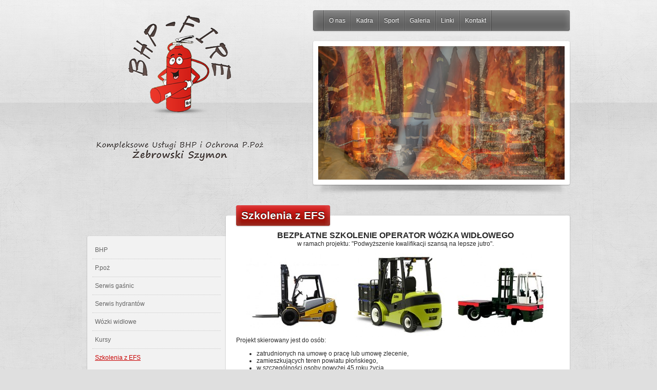

--- FILE ---
content_type: text/html; charset=utf-8
request_url: http://bhp-fire.pl/pl/szkolenia-z-efs
body_size: 23214
content:
<!DOCTYPE html>
<html lang="pl">
  <head>
    <meta http-equiv="Content-Type" content="text/html; charset=utf-8" />
<meta name="title" content="BHP-Fire - Szkolenia z EFS" />
<meta name="robots" content="index, follow" />
<title>BHP-Fire - Szkolenia z EFS</title>
<link rel="shortcut icon" href="/images/favicon.ico" type="image/x-icon" />
<script type="text/javascript">
  var _gaq = _gaq || [];
  _gaq.push(['_setAccount', 'UA-12561757-17']);
  _gaq.push(['_trackPageview']);

  (function() {
    var ga = document.createElement('script'); ga.type = 'text/javascript'; ga.async = true;
    ga.src = ('https:' == document.location.protocol ? 'https://ssl' : 'http://www') + '.google-analytics.com/ga.js';
    var s = document.getElementsByTagName('script')[0]; s.parentNode.insertBefore(ga, s);
  })();
</script>
    <link rel="stylesheet" type="text/css" media="all" href="/web/css/main.css" />
<link rel="stylesheet" type="text/css" media="all" href="/web/css/grid.css" />
<link rel="stylesheet" type="text/css" media="all" href="/web/css/cms.css" />
<link rel="stylesheet" type="text/css" media="screen" href="/web/css/lightbox.css" />
<link rel="stylesheet" type="text/css" media="all" href="/css/main.css" />
<link rel="stylesheet" type="text/css" media="all" href="/web/themes/default/css/ui.css" />
<link rel="stylesheet" type="text/css" media="all" href="/cache/bhpfire/css/styles-min.css" />
<link rel="stylesheet" type="text/css" media="all" href="/cache/bhpfire/css/apps-min.css" />
<link rel="stylesheet" type="text/css" media="screen" href="/web/css/fileuploader.css" />
<script type="text/javascript" src="/web/js/jquery-1.8.2.min.js"></script>
<script type="text/javascript" src="/web/js/jquery-ui-1.8.23.custom.min.js"></script>
<script type="text/javascript" src="/web/js/jquery.scrollbar.js"></script>
<script type="text/javascript" src="/web/js/form2js/form2js.js"></script>
<script type="text/javascript" src="/web/js/form2js/js2form.js"></script>
<script type="text/javascript" src="/web/js/form2js/jquery.toObject.js"></script>
<script type="text/javascript" src="/web/js/form2js/json2.js"></script>
<script type="text/javascript" src="/web/js/mustache/mustache.js"></script>
<script type="text/javascript" src="/web/js/cms/api.js"></script>
<script type="text/javascript" src="/web/js/lightbox.js"></script>
<script type="text/javascript" src="/web/js/cms/cms.js"></script>
<script type="text/javascript" src="/web/js/cms/user.js"></script>
<script type="text/javascript" src="/web/js/cms/item.js"></script>
<script type="text/javascript" src="/web/js/init.js"></script>
<script type="text/javascript" src="/cache/bhpfire/js/styles-min.js"></script>
<script type="text/javascript" src="/cache/bhpfire/js/apps-min.js"></script>
  </head>
  <body>
    <div id="body-gradient"><div class="c-slt container" data-id="175" id="c-slt-55z"><div class="c-slt span-960 header last" data-id="176" id="c-slt-56y"><div class="c-slt append-60 span-380 logo" data-id="181" id="c-slt-5bz"><div id="c-itm-78u" class="c-itm cms-item"  data-params="{&quot;align&quot;:&quot;left&quot;,&quot;showTitle&quot;:false,&quot;showDescription&quot;:false,&quot;url&quot;:&quot;\/&quot;,&quot;imageWidth&quot;:380}">
  <div class="c-mrg-clp-fix">&nbsp;</div>
    <div class="c-itm-mrg" style="margin:0px 0px 0px 0px;">
      <div class="c-mrg-clp-fix">&nbsp;</div>
        <div class="c-itm-stl c-itm-stl-7qy"><div class="picture" style="text-align: left"><a href="/"><img src="/upload/bhpfire/12f821f841920789331dc98683180c89.png" width="380" /></a></div></div>
      <div class="c-mrg-clp-fix">&nbsp;</div>
    </div>
  <div class="c-mrg-clp-fix">&nbsp;</div>
</div>
</div><div class="c-slt span-520 header-right last" data-id="182" id="c-slt-5cy"><div class="c-slt span-520 top-menu last" data-id="186" id="c-slt-5gy"><div id="c-itm-3tz" class="c-itm cms-item"  data-params="[]">
  <div class="c-mrg-clp-fix">&nbsp;</div>
    <div class="c-itm-mrg" style="margin:0px 0px 0px 0px;">
      <div class="c-mrg-clp-fix">&nbsp;</div>
        <div class="c-itm-stl c-itm-stl-12y"><div class="menu-horizontal"><div class="left"><div class="right"><ul><li class="first-child nth-child-0 odd"><a href="/pl/o-nas" target="_self" class="first-child nth-child-0 odd has-content"><span class="left"> </span><span class="center">O nas</span><span class="right"> </span></a></li><li class="nth-child-1 even"><a href="/pl/kadra" target="_self" class="nth-child-1 even has-content"><span class="left"> </span><span class="center">Kadra</span><span class="right"> </span></a></li><li class="nth-child-2 odd"><a href="/pl/sport" target="_self" class="nth-child-2 odd has-content"><span class="left"> </span><span class="center">Sport</span><span class="right"> </span></a></li><li class="nth-child-3 even"><a href="/pl/galeria" target="_self" class="nth-child-3 even has-content"><span class="left"> </span><span class="center">Galeria</span><span class="right"> </span></a></li><li class="nth-child-4 odd"><a href="/pl/linki" target="_self" class="nth-child-4 odd has-content"><span class="left"> </span><span class="center">Linki</span><span class="right"> </span></a></li><li class="last-child nth-child-5 even"><a href="/pl/kontakt" target="_self" class="last-child nth-child-5 even has-content"><span class="left"> </span><span class="center">Kontakt</span><span class="right"> </span></a></li></ul></div></div></div></div>
      <div class="c-mrg-clp-fix">&nbsp;</div>
    </div>
  <div class="c-mrg-clp-fix">&nbsp;</div>
</div>
</div><div class="c-slt prepend-20 append-20 span-480 slideshow last" data-id="187" id="c-slt-5hz"><div class="c-slt span-480 slideshow-top last c-slt-emp" data-id="188" id="c-slt-5iy">&nbsp;</div><div class="c-slt span-480 slideshow-center last" data-id="189" id="c-slt-5jz"><div id="c-itm-5sy" class="c-itm cms-item"  data-params="{&quot;imageWidth&quot;:480}">
  <div class="c-mrg-clp-fix">&nbsp;</div>
    <div class="c-itm-mrg" style="margin:0px 0px 0px 0px;">
      <div class="c-mrg-clp-fix">&nbsp;</div>
        <div class="c-itm-stl c-itm-stl-3ay"><div class="slideshow" style="width: 480px; height: 260px;">
          <img alt="Slide5" src="/upload/bhpfire/b3fcb226ae978542c988a20f59c313f1.png">
              <img alt="Slide4" src="/upload/bhpfire/c938261f5ea2b5976a597d2cef3a815c.png">
              <img alt="Slide3" src="/upload/bhpfire/f98a4c480e65d5003baac62f9e4993ca.png">
              <img alt="Slide2" src="/upload/bhpfire/3511e2fcfb3f924836052b4aff323f54.png">
              <img alt="Slide1" src="/upload/bhpfire/25a695e6ce9d428d5ad35d7209f13f03.png">
      </div>
</div>
      <div class="c-mrg-clp-fix">&nbsp;</div>
    </div>
  <div class="c-mrg-clp-fix">&nbsp;</div>
</div>
</div></div></div></div><div class="c-slt span-960 bhp-heading" data-id="194" id="c-slt-5oy"><div id="c-itm-42y" class="c-itm cms-item"  data-params="[]">
  <div class="c-mrg-clp-fix">&nbsp;</div>
    <div class="c-itm-mrg" style="margin:0px 0px 0px 0px;">
      <div class="c-mrg-clp-fix">&nbsp;</div>
        <div class="c-itm-stl c-itm-stl-1gy"><div class="heading-default">
  <span class="left"> </span>
  <span class="center">  <h1><a href="/pl/szkolenia-z-efs" target="_self">Szkolenia z EFS</a></h1>
  </span>
  <span class="right"> </span>
</div>
</div>
      <div class="c-mrg-clp-fix">&nbsp;</div>
    </div>
  <div class="c-mrg-clp-fix">&nbsp;</div>
</div>
</div><div class="c-slt span-960 bhp-center last" data-id="177" id="c-slt-57z"><div class="c-slt span-280 side-menu" data-id="179" id="c-slt-59z"><div id="c-itm-3uy" class="c-itm cms-item"  data-params="[]">
  <div class="c-mrg-clp-fix">&nbsp;</div>
    <div class="c-itm-mrg" style="margin:0px 0px 0px 0px;">
      <div class="c-mrg-clp-fix">&nbsp;</div>
        <div class="c-itm-stl c-itm-stl-13z"><div class="menu-vertical"><div class="top"></div><div class="center"><ul><li class="has-children"><a  class="first-child nth-child-0 odd has-children">BHP</a><ul><li class="has-content"><a href="/pl/szkolenia-z-zakresu-bhp" target="_self" class="first-child nth-child-0 odd has-content">Szkolenia z zakresu BHP</a></li><li class="has-content"><a href="/pl/ocena-ryzyka-zawodowego" target="_self" class="nth-child-1 even has-content">Ocena ryzyka zawodowego</a></li><li class="has-content"><a href="/pl/wykonywanie-zadan-pracownika-sluzby-bhp" target="_self" class="nth-child-2 odd has-content">Wykonywanie zadań pracownika służby BHP</a></li><li class="has-content"><a href="/pl/instrukcje-stanowiskowe-bhp" target="_self" class="nth-child-3 even has-content">Instrukcje stanowiskowe BHP</a></li><li class="has-content"><a href="/pl/dokumentacja-powypadkowa" target="_self" class="last-child nth-child-4 odd has-content">Dokumentacja powypadkowa</a></li></ul></li><li class="has-children"><a  class="nth-child-1 even has-children">P.poż</a><ul><li class="has-content"><a href="/pl/wytyczne-z-zakresu-ochrony-przeciwpozarowej" target="_self" class="first-child nth-child-0 odd has-content">Wytyczne z zakresu ochrony przeciwpożarowej</a></li><li class="has-content"><a href="/pl/staly-nadzor-w-obiekcie-inspektor-p-poz" target="_self" class="nth-child-1 even has-content">Stały nadzór w obiekcie Inspektor P.poż</a></li><li class="has-content"><a href="/pl/przygotowanie-obiektow-do-odbioru-przez-panstwowa-straz-pozarna" target="_self" class="nth-child-2 odd has-content">Przygotowanie obiektów do odbioru przez Państwową Straż Pożarną</a></li><li class="has-content"><a href="/pl/instrukcje-bezpieczenstwa-pozarowego" target="_self" class="nth-child-3 even has-content">Instrukcje bezpieczeństwa pożarowego</a></li><li class="has-content"><a href="/pl/probne-ewakuacje-ludzi-z-obiektow" target="_self" class="nth-child-4 odd has-content">Próbne ewakuacje ludzi z obiektów</a></li><li class="has-content"><a href="/pl/praktyczne-pokazy-uzycia-gasnic" target="_self" class="nth-child-5 even has-content">Praktyczne pokazy użycia gaśnic</a></li><li class="has-content"><a href="/pl/zabezpieczenie-przeciwpozarowe-imprez" target="_self" class="nth-child-6 odd has-content">Zabezpieczenie przeciwpożarowe imprez</a></li><li class="has-content"><a href="/pl/opracowanie-schematow-ewakuacji" target="_self" class="last-child nth-child-7 even has-content">Opracowanie schematów ewakuacji</a></li></ul></li><li class="has-children"><a  class="nth-child-2 odd has-children">Serwis gaśnic</a><ul><li class="has-content"><a href="/pl/przeglady-techniczne-konserwacje-legalizacje-i-naprawy-gasnic-i-agregatow" target="_self" class="first-child nth-child-0 odd has-content">Przeglądy techniczne, konserwacje, legalizacje i naprawy gaśnic i agregatów</a></li><li class="has-content"><a href="/pl/etatyzacja-i-rozmieszczenie-w-obiekcie-gasnic-i-agregatow" target="_self" class="last-child nth-child-1 even has-content">Etatyzacja i rozmieszczenie w obiekcie gaśnic i agregatów</a></li></ul></li><li class="has-children"><a  class="nth-child-3 even has-children">Serwis hydrantów</a><ul><li class="has-content"><a href="/pl/pomiary-wydajnosci-i-cisnienia-instalacji-hydrantowej-na-zgodnosc-z-polska-norma" target="_self" class="first-child nth-child-0 odd has-content">Pomiary wydajności i ciśnienia instalacji hydrantowej na zgodność z Polską Normą</a></li><li class="has-content"><a href="/pl/proby-cisnieniowe-wezy-na-maksymalne-cisnienie-robocze-instalacji" target="_self" class="last-child nth-child-1 even has-content">Próby ciśnieniowe węży na maksymalne ciśnienie robocze instalacji</a></li></ul></li><li class="has-children"><a  class="nth-child-4 odd has-children">Wózki widłowe</a><ul><li class="has-content"><a href="/pl/operator-wozkow-jezdniowych-z-mechanicznym-napedem-podnoszenia" target="_self" class="first-child nth-child-0 odd has-content">Operator wózków jezdniowych z mechanicznym napędem podnoszenia</a></li><li class="has-content"><a href="/pl/operator-wozkow-jezdniowych-unoszacych-z-napedem-elektrycznym" target="_self" class="nth-child-1 even has-content">Operator wózków jezdniowych unoszących z napędem elektrycznym</a></li><li class="has-content"><a href="/pl/bezpieczna-wymiana-butli-na-gaz-propan-butan" target="_self" class="nth-child-2 odd has-content">Bezpieczna wymiana butli na gaz propan-butan</a></li><li class="has-content"><a href="/pl/formularz-zgloszeniowy" target="_self" class="last-child nth-child-3 even has-content">Formularz zgłoszeniowy</a></li></ul></li><li class="has-children"><a  class="nth-child-5 even has-children">Kursy</a><ul><li class="has-content"><a href="/pl/pierwsza-pomoc" target="_self" class="first-child nth-child-0 odd has-content">Pierwsza Pomoc</a></li><li class="has-content"><a href="/pl/operator-zurawi-przeladunkowych-hds" target="_self" class="nth-child-1 even has-content">Operator żurawi przeładunkowych HDS</a></li><li class="has-content"><a href="/pl/obsluga-podestow-ruchomych" target="_self" class="nth-child-2 odd has-content">Obsługa podestów ruchomych</a></li><li class="has-content"><a href="/pl/burty-samowyladowcze" target="_self" class="nth-child-3 even has-content">Burty samowyładowcze</a></li><li class="has-content"><a href="/pl/obsluga-pilarek-mechanicznych" target="_self" class="nth-child-4 odd has-content">Obsługa pilarek mechanicznych</a></li><li class="has-content"><a href="/pl/obsluga-kos-spalinowych" target="_self" class="nth-child-5 even has-content">Obsługa kos spalinowych</a></li><li class="has-content"><a href="/pl/formularz-zgloszeniowy-1" target="_self" class="last-child nth-child-6 odd has-content">Formularz zgłoszeniowy</a></li></ul></li><li class="selected in-path has-content"><a href="/pl/szkolenia-z-efs" target="_self" class="last-child nth-child-6 odd selected in-path has-content">Szkolenia z EFS</a></li></ul></div><div class="bottom"></div></div></div>
      <div class="c-mrg-clp-fix">&nbsp;</div>
    </div>
  <div class="c-mrg-clp-fix">&nbsp;</div>
</div>
</div><div class="c-slt prepend-20 append-40 span-620 content last" data-id="180" id="c-slt-5ay">  <div id="c-itm-3vz" class="c-itm cms-item" data-type="content" data-mode="theme">
      <div id="c-row-1u4" class="c-row">
      <div id="c-col-6ah" class="c-col" style="width: 620px;"><div id="c-itm-3o2" class="c-itm cms-item"  data-params="[]">
  <div class="c-mrg-clp-fix">&nbsp;</div>
    <div class="c-itm-mrg" style="margin:0px 0px 0px 0px;">
      <div class="c-mrg-clp-fix">&nbsp;</div>
        <div class="c-itm-stl c-itm-stl-6dz"><div class="text"><div class="c-txt-con"><p style="text-align: center; ">
	<span style="font-size:16px;"><strong>BEZPŁATNE SZKOLENIE OPERATOR W&Oacute;ZKA WIDŁOWEGO</strong></span><br />
	w ramach projektu: &quot;Podwyższenie kwalifikacji szansą na lepsze jutro&quot;.</p>
</div></div>
</div>
      <div class="c-mrg-clp-fix">&nbsp;</div>
    </div>
  <div class="c-mrg-clp-fix">&nbsp;</div>
</div>
</div>
    <div class="c-clr-fix"></div>
</div>
      <div id="c-row-1u5" class="c-row">
      <div id="c-col-6al" class="c-col" style="width: 220px;"><div id="c-itm-3o3" class="c-itm cms-item"  data-params="{&quot;align&quot;:&quot;center&quot;,&quot;showTitle&quot;:false,&quot;showDescription&quot;:false,&quot;url&quot;:null,&quot;imageWidth&quot;:180}">
  <div class="c-mrg-clp-fix">&nbsp;</div>
    <div class="c-itm-mrg" style="margin:0px 0px 0px 0px;">
      <div class="c-mrg-clp-fix">&nbsp;</div>
        <div class="c-itm-stl c-itm-stl-50y"><div class="picture" style="text-align: center"><img src="/upload/bhpfire/a87159d10245a72a356d2c08a0896c32.jpg" width="180" /></div></div>
      <div class="c-mrg-clp-fix">&nbsp;</div>
    </div>
  <div class="c-mrg-clp-fix">&nbsp;</div>
</div>
</div>
      <div id="c-col-6ak" class="c-col" style="width: 200px;"><div id="c-itm-3o4" class="c-itm cms-item"  data-params="{&quot;align&quot;:&quot;center&quot;,&quot;showTitle&quot;:false,&quot;showDescription&quot;:false,&quot;url&quot;:null,&quot;imageWidth&quot;:180}">
  <div class="c-mrg-clp-fix">&nbsp;</div>
    <div class="c-itm-mrg" style="margin:0px 0px 0px 0px;">
      <div class="c-mrg-clp-fix">&nbsp;</div>
        <div class="c-itm-stl c-itm-stl-50y"><div class="picture" style="text-align: center"><img src="/upload/bhpfire/d17b976c25938362aba7bd01e416154d.jpg" width="180" /></div></div>
      <div class="c-mrg-clp-fix">&nbsp;</div>
    </div>
  <div class="c-mrg-clp-fix">&nbsp;</div>
</div>
</div>
      <div id="c-col-6aj" class="c-col" style="width: 200px;"><div id="c-itm-3o5" class="c-itm cms-item"  data-params="{&quot;align&quot;:&quot;center&quot;,&quot;showTitle&quot;:false,&quot;showDescription&quot;:false,&quot;url&quot;:null,&quot;imageWidth&quot;:180}">
  <div class="c-mrg-clp-fix">&nbsp;</div>
    <div class="c-itm-mrg" style="margin:0px 0px 0px 0px;">
      <div class="c-mrg-clp-fix">&nbsp;</div>
        <div class="c-itm-stl c-itm-stl-50y"><div class="picture" style="text-align: center"><img src="/upload/bhpfire/86328f5b31bce78bd7c50016108aae43.jpg" width="180" /></div></div>
      <div class="c-mrg-clp-fix">&nbsp;</div>
    </div>
  <div class="c-mrg-clp-fix">&nbsp;</div>
</div>
</div>
    <div class="c-clr-fix"></div>
</div>
      <div id="c-row-1u6" class="c-row">
      <div id="c-col-6an" class="c-col" style="width: 620px;"><div id="c-itm-3o6" class="c-itm cms-item"  data-params="[]">
  <div class="c-mrg-clp-fix">&nbsp;</div>
    <div class="c-itm-mrg" style="margin:0px 0px 0px 0px;">
      <div class="c-mrg-clp-fix">&nbsp;</div>
        <div class="c-itm-stl c-itm-stl-6dz"><div class="text"><div class="c-txt-con"><p>
	Projekt skierowany jest do os&oacute;b:</p>
<div>
	<ul>
		<li>
			zatrudnionych na umowę o pracę lub umowę zlecenie,</li>
		<li>
			zamieszkujących teren powiatu płońskiego,</li>
		<li>
			w szczeg&oacute;lności osoby powyżej 45 roku życia,</li>
		<li>
			z co najwyżej średnim wykształceniem.</li>
	</ul>
	<p style="text-align: center; ">
		<span style="font-size:12px;"><strong>Projekt wsp&oacute;łfinansowany przez Unię Europejską w ramach Europejskiego Funduszu Społecznego.</strong></span></p>
	<p style="text-align: center; ">
		Czas realizacji projektu:&nbsp;<strong>styczeń 2011 - maj 2011</strong></p>
	<p style="text-align: center; ">
		Informacje i zapisy<br />
		Biuro Projektu:<br />
		09- 100 Płońsk,<br />
		ul. Płocka 39<br />
		I piętro, pok&oacute;j 112<br />
		kom. 501-421-343<br />
		e-mail:&nbsp;<a href="mailto:szymonzebrowski@wp.pl">szymonzebrowski@wp.pl</a></p>
	<p style="text-align: center; ">
		Poniżej do pobrania formular zgłoszeniowy:</p>
</div>
</div></div>
</div>
      <div class="c-mrg-clp-fix">&nbsp;</div>
    </div>
  <div class="c-mrg-clp-fix">&nbsp;</div>
</div>
<div id="c-itm-3o7" class="c-itm cms-item"  data-params="[]">
  <div class="c-mrg-clp-fix">&nbsp;</div>
    <div class="c-itm-mrg" style="margin:5px 5px 5px 5px;">
      <div class="c-mrg-clp-fix">&nbsp;</div>
        <div class="c-itm-stl c-itm-stl-3sy"><div class="file"><iframe frameborder="0" src="" id="file-download" name="file-download" width="0" height="0" style="position: absolute;"></iframe><div class="image"><a target="file-download" href="/file/download?id=645"><img src="/web/images/mime-types/doc_48.png" /></a></div><div class="text"><div class="title"><a target="file-download" href="/file/download?id=645">Formularz zgłoszeniowy (DOC) (28.5 kB)</a></div><div class="description"></div></div></div></div>
      <div class="c-mrg-clp-fix">&nbsp;</div>
    </div>
  <div class="c-mrg-clp-fix">&nbsp;</div>
</div>
</div>
    <div class="c-clr-fix"></div>
</div>
    </div>
</div></div><div class="c-slt span-960 bhp-content-bottom c-slt-emp" data-id="195" id="c-slt-5pz">&nbsp;</div><div class="c-slt span-960 bhp-footer last" data-id="178" id="c-slt-58y"><div class="c-slt span-320 footer-left" data-id="183" id="c-slt-5dz"><div id="c-itm-3xz" class="c-itm cms-item"  data-params="{&quot;align&quot;:&quot;left&quot;,&quot;showTitle&quot;:false,&quot;showDescription&quot;:false,&quot;url&quot;:null,&quot;imageWidth&quot;:300}">
  <div class="c-mrg-clp-fix">&nbsp;</div>
    <div class="c-itm-mrg" style="margin:0px 0px 0px 0px;">
      <div class="c-mrg-clp-fix">&nbsp;</div>
        <div class="c-itm-stl c-itm-stl-50y"><div class="picture" style="text-align: left"><img src="/upload/bhpfire/87ebcbae7e5a393f49b4ebe8e3a29631.jpg" width="300" /></div></div>
      <div class="c-mrg-clp-fix">&nbsp;</div>
    </div>
  <div class="c-mrg-clp-fix">&nbsp;</div>
</div>
</div><div class="c-slt span-320 footer-center" data-id="184" id="c-slt-5ey"><div id="c-itm-41z" class="c-itm cms-item" >
  <div class="c-mrg-clp-fix">&nbsp;</div>
    <div class="c-itm-mrg" style="">
      <div class="c-mrg-clp-fix">&nbsp;</div>
                  <div class="cms-construction-element">
            <div id="footer"><p>2011 - 2026 © <a href="http://bhp-fire.pl">bhp-fire.pl</a>, projekt i wykonanie: <a target="_blank" rel="nofollow" href="http://avero.pl">Avero</a> we współpracy z <a target="_blank" rel="nofollow" href="http://software-service.pl/">Software & Service</a>.</p></div>          </div>
              <div class="c-mrg-clp-fix">&nbsp;</div>
    </div>
  <div class="c-mrg-clp-fix">&nbsp;</div>
</div></div><div class="c-slt span-320 footer-right last" data-id="185" id="c-slt-5fz"><div id="c-itm-40y" class="c-itm cms-item"  data-params="{&quot;align&quot;:&quot;right&quot;,&quot;showTitle&quot;:false,&quot;showDescription&quot;:false,&quot;url&quot;:null,&quot;imageWidth&quot;:300}">
  <div class="c-mrg-clp-fix">&nbsp;</div>
    <div class="c-itm-mrg" style="margin:0px 0px 0px 0px;">
      <div class="c-mrg-clp-fix">&nbsp;</div>
        <div class="c-itm-stl c-itm-stl-50y"><div class="picture" style="text-align: right"><img src="/upload/bhpfire/86242dae194d528eb2197e30daef5a44.jpg" width="300" /></div></div>
      <div class="c-mrg-clp-fix">&nbsp;</div>
    </div>
  <div class="c-mrg-clp-fix">&nbsp;</div>
</div>
</div></div><div class="c-slt span-960 bhp-footer-cpr" data-id="924" id="c-slt-r6y"><div id="c-itm-jnx" class="c-itm cms-item"  data-params="[]">
  <div class="c-mrg-clp-fix">&nbsp;</div>
    <div class="c-itm-mrg" style="margin:10px 0px 15px 0px;">
      <div class="c-mrg-clp-fix">&nbsp;</div>
        <div class="c-itm-stl c-itm-stl-6dz"><div class="text"><div class="c-txt-con"><p style="text-align: center;"><span style="color: #999999;">Treść informacji i materiałów zawartych na Stronie Internetowej chroniona jest prawem autorskim. Użytkownik może korzystać z tych informacji i materiałów, jedynie w zakresie dozwolonego użytku określonego przepisami ustawy z dnia 4 lutego 1994 r. o prawie autorskim i prawach pokrewnych. Zabronione jest kopiowanie, modyfikowanie i rozpowszechnianie treści zawartych na Stronie Internetowej w celach komercyjnych bez uprzedniej pisemnej zgody BHP-FIRE</span></p></div></div>
</div>
      <div class="c-mrg-clp-fix">&nbsp;</div>
    </div>
  <div class="c-mrg-clp-fix">&nbsp;</div>
</div>
</div></div></div>
  </body>
</html>

--- FILE ---
content_type: text/css
request_url: http://bhp-fire.pl/css/main.css
body_size: 852
content:
body
{
  font-family: 'Arial', sans-serif;
  font-size: 12px;
  background: #dfdfdf url('/images/bg.gif') top center;
  color: #282828;
  margin: 0; padding: 0;
}

#body-gradient {
  background: url('/images/gradient.gif') repeat-x top center;
}

/* Logo */

#logo {
  width: 380px; height: 380px;
}

#logo a {
  line-height: 0;
  font-size: 0;
}

/* Content */

.bhp-center {
  background: url('/images/content-center.gif') repeat-y;
}

.bhp-content-bottom {
  height: 40px;
  background: url('/images/content-bottom.gif') no-repeat top;
}

/* Slideshow */

.slideshow {
  height: 320px;
  background: url('/images/slideshow.jpg') no-repeat center;
}

.slideshow-top {
  height: 20px;
  overflow: hidden;
}

/* Footer */

#footer p {
  text-align: center;
  margin: 45px 20px;
  color: #646464;
}


--- FILE ---
content_type: text/css
request_url: http://bhp-fire.pl/cache/bhpfire/css/styles-min.css
body_size: 9240
content:
.c-itm-stl-2zz .pagelist-default .page{margin:5px;padding:5px;border:1px solid #f0f0f0;border-left:none;border-right:none}.c-itm-stl-2zz .pagelist-default .page .image{vertical-align:top;display:block;margin-right:5px;float:left;background-repeat:no-repeat;background-position:left top}.c-itm-stl-2zz .pagelist-default .page .title{display:block;margin-bottom:5px;font-weight:bold}.c-itm-stl-2zz .pagelist-default .page .title a{color:#646464;text-decoration:none;cursor:pointer}.c-itm-stl-2zz .pagelist-default .page .title a:hover{color:#000000}.c-itm-stl-2zz .pagelist-default .page .description{vertical-align:top;display:block;color:#646464;text-align:justify}.c-itm-stl-2zz .pagelist-default .page .button{float:right;margin-top:5px}.c-itm-stl-2zz .pagelist-default .page .button a{color:#646464;text-decoration:none;cursor:pointer}.c-itm-stl-2zz .pagelist-default .page .button a:hover{color:#000000;text-decoration:none}.c-itm-stl-fzy .link-default{margin:5px;padding:5px;border:1px solid #f0f0f0;border-left:none;border-right:none}.c-itm-stl-fzy .link-default .image{display:block;margin-right:5px;float:left;background-repeat:no-repeat;background-position:left top}.c-itm-stl-fzy .link-default .title{display:block;margin-bottom:5px;font-weight:bold}.c-itm-stl-fzy .link-default .title a{color:#646464;text-decoration:none}.c-itm-stl-fzy .link-default .title a:hover{color:#000000}.c-itm-stl-fzy .link-default .description{vertical-align:top;display:block;color:#646464;text-align:justify}.c-itm-stl-fzy .link-default .button{float:right;margin-top:5px}.c-itm-stl-fzy .link-default .button a:link,.c-itm-stl-fzy .link-default .button a:visited,.c-itm-stl-fzy .link-default .button a:hover{color:#646464;text-decoration:none}.c-itm-stl-12y .menu-horizontal ul{list-style-type:none;margin:0px;padding:0px;background-color:#ffffff;height:30px}.c-itm-stl-12y .menu-horizontal ul li{display:block;float:left}.c-itm-stl-12y .menu-horizontal ul li a{display:block;line-height:30px;color:#000000;text-decoration:none;white-space:nowrap}.c-itm-stl-12y .menu-horizontal{height:60px;padding-top:10px;background:url('/images/top-menu-center.gif');background-repeat:repeat-x;background-position:0px 10px;clear:both}.c-itm-stl-12y .menu-horizontal div.left{background-image:url('/images/top-menu-left.gif');background-repeat:no-repeat;background-position:left center;height:60px}.c-itm-stl-12y .menu-horizontal div.left div.right{background-image:url('/images/top-menu-right.gif');background-repeat:no-repeat;background-position:right center;height:60px}.c-itm-stl-12y .menu-horizontal div.left div.right ul{background-image:url('/images/top-menu-item-separator.gif');background-repeat:repeat-x;height:40px;margin:10px 30px;float:left}.c-itm-stl-12y .menu-horizontal div.left div.right ul li{height:40px;padding-right:1px}.c-itm-stl-12y .menu-horizontal div.left div.right ul li a{cursor:pointer;padding:0px}.c-itm-stl-12y .menu-horizontal div.left div.right ul li a span{background-image:url('/images/top-menu-item.gif');color:#ffffff;display:inline-block;font-size:100%;height:40px;line-height:40px;text-shadow:0 -1px 1px #282828;width:10px}.c-itm-stl-12y .menu-horizontal div.left div.right ul li a span.left{background-position:0px 0px}.c-itm-stl-12y .menu-horizontal div.left div.right ul li a span.center{background-position:0px -40px;width:auto}.c-itm-stl-12y .menu-horizontal div.left div.right ul li a span.right{background-position:0px -80px}.c-itm-stl-12y .menu-horizontal div.left div.right ul li a:hover span{background-image:url('/images/top-menu-item-hover.gif')}.c-itm-stl-12y .menu-horizontal div.left div.right ul li a.selected span{background-image:url('/images/top-menu-item-selected.gif')}.c-itm-stl-12y .menu-horizontal div.left div.right ul li.first-child{padding-left:1px}.c-itm-stl-13z .menu-vertical ul{list-style-type:none;margin:0px;padding:0px}.c-itm-stl-13z .menu-vertical ul li a{display:block;text-decoration:none}.c-itm-stl-13z .menu-vertical ul li ul{display:none;margin:0px 0px 0px 30px}.c-itm-stl-13z .menu-vertical ul li.in-path > ul{display:block}.c-itm-stl-13z .menu-vertical div.top{background:url('/images/left-menu-top.gif') no-repeat center bottom;height:20px}.c-itm-stl-13z .menu-vertical div.center{background-image:url('/images/left-menu-center.gif');background-repeat:repeat-y}.c-itm-stl-13z .menu-vertical div.bottom{background:url('/images/left-menu-bottom.gif') no-repeat center top;height:20px}.c-itm-stl-13z .menu-vertical ul{margin:0px 10px 0px 20px;background-color:transparent}.c-itm-stl-13z .menu-vertical ul li a{height:auto;background-color:transparent;border-bottom:1px dotted #c8c8c8;padding:10px 5px;white-space:normal;font:9pt 'Arial',sans-serif;color:#646464;cursor:pointer}.c-itm-stl-13z .menu-vertical ul li a.in-path,.c-itm-stl-13z .menu-vertical ul li a.selected,.c-itm-stl-13z .menu-vertical ul li a:hover{background-color:transparent;color:#c80000;text-decoration:underline}.c-itm-stl-13z .menu-vertical ul li a.last-child{border:none}.c-itm-stl-13z .menu-vertical ul ul li a.last-child{border-bottom:1px dotted #c8c8c8}.c-itm-stl-1gy .heading-default h1{margin:0px;padding:0px;font-size:16px}.c-itm-stl-1gy .heading-default h1 a,.c-itm-stl-1gy .heading-default h1 a:hover{text-decoration:none;color:#000000}.c-itm-stl-1gy .heading-default{width:960px;height:60px;background:url('/images/heading-bg.gif') no-repeat;overflow:hidden}.c-itm-stl-1gy .heading-default h1{font-family:'Arial',sans-serif;font-size:16pt;line-height:60px;margin:0px;padding:0px;text-shadow:0px -1px 1px #000000;color:#ffffff}.c-itm-stl-1gy .heading-default h1 a,.c-itm-stl-1gy .heading-default h1 a:hover{color:#ffffff}.c-itm-stl-1gy .heading-default .left,.c-itm-stl-1gy .heading-default .center,.c-itm-stl-1gy .heading-default .right{float:left;height:60px}.c-itm-stl-1gy .heading-default .left{width:20px;margin:0px 0px 0px 290px;background:url('/images/heading-left.gif') no-repeat left}.c-itm-stl-1gy .heading-default .center{max-width:600px;background:url('/images/heading-center.gif') repeat-x}.c-itm-stl-1gy .heading-default .right{width:20px;background:url('/images/heading-right.gif') no-repeat right}.c-itm-stl-2fz .gallery .image{float:left;line-height:0;overflow:hidden}.c-itm-stl-2fz .gallery .image a img{border:none}.c-itm-stl-2fz .gallery .image a img{border:5px solid #f0f0f0}.c-itm-stl-2fz .gallery .image a:hover img{border-color:#dcdcdc}.c-itm-stl-3ay .slideshow img{position:absolute;display:none}.c-itm-stl-3sy .file{padding:5px;background-color:#f0f0f0;border:1px solid #dcdcdc;border-radius:2px;-o-border-radius:2px;-webkit-border-radius:2px;-khtml-border-radius:2px;-moz-border-radius:2px}.c-itm-stl-3sy .file .image{display:block;position:absolute}.c-itm-stl-3sy .file .image a img{vertical-align:top;border:none}.c-itm-stl-3sy .file .text{display:block;margin:0px 0px 0px 53px;min-height:48px}.c-itm-stl-3sy .file .text .title{display:block;padding:5px 0px}.c-itm-stl-3sy .file .text .title a{font-family:'Arial',sans-serif;font-size:12px;font-weight:bold;color:#3c3c3c;text-decoration:none}.c-itm-stl-3sy .file .text .title a:hover{color:#000000}.c-itm-stl-3sy .file .text .description{display:block;font-family:'Arial',sans-serif;font-size:12px;font-weight:normal;color:#3c3c3c;text-align:justify}.c-itm-stl-50y .picture{font-family:'Arial',sans-serif;font-size:12px}.c-itm-stl-50y .picture img{font-size:0px;line-height:0;border:none;vertical-align:top}.c-itm-stl-50y .picture .title,.c-itm-stl-50y .picture .description{margin-top:5px;padding:5px 0px;text-align:center;display:inline-block;vertical-align:baseline;background-color:#dcdcdc;color:#646464}.c-itm-stl-51z .picture{font-family:'Arial',sans-serif;font-size:12px}.c-itm-stl-51z .picture a img{font-size:0px;line-height:0;border:none;vertical-align:top}.c-itm-stl-51z .picture br{line-height:0px;font-size:0px;width:0px;height:0px;overflow:hidden}.c-itm-stl-51z .picture .title,.c-itm-stl-51z .picture .description{margin-top:5px;padding:5px 0px;text-align:center;display:inline-block;vertical-align:baseline;background-color:#dcdcdc;color:#646464}.c-itm-stl-6dz .text{font-family:'Arial','Verdana','Tahoma','Helvetica',sans-serif;color:#282828;font-size:12px}.c-itm-stl-6dz .text a{color:#c80000;text-decoration:none}.c-itm-stl-6dz .text a:hover{color:#000000}.c-itm-stl-6dz .text h1{font-size:16pt}.c-itm-stl-6dz .text h2{font-size:14pt}.c-itm-stl-6dz .text h3{font-size:12pt}.c-itm-stl-6dz .text h4{font-size:10pt}.c-itm-stl-6dz .text h5{font-size:8pt}.c-itm-stl-6dz .text h6{font-size:6pt}.c-itm-stl-6dz .text table{border-spacing:2px}.c-itm-stl-6dz .text table th,.c-itm-stl-6dz .text table td{border:0px;padding:8px}.c-itm-stl-6dz .text table th p,.c-itm-stl-6dz .text table td p{margin:0px;padding:0px}.c-itm-stl-6dz .text table th{background-color:#acbf53;color:#ffffff;font-weight:bold}.c-itm-stl-6dz .text table td{background-color:#f5f5ef}.c-itm-stl-7qy .picture{font-family:'Arial',sans-serif;font-size:12px}.c-itm-stl-7qy .picture a img{font-size:0px;line-height:0;border:none;vertical-align:top}.c-itm-stl-7qy .picture .title,.c-itm-stl-7qy .picture .description{margin-top:5px;padding:5px 0px;text-align:center;display:inline-block;vertical-align:baseline;background-color:#dcdcdc;color:#646464}

--- FILE ---
content_type: application/javascript
request_url: http://bhp-fire.pl/cache/bhpfire/js/styles-min.js
body_size: 2993
content:
cms.styles={'2zz':{init:function($item,params){}},fzy:{init:function($item,params){}},'12y':{init:function($item,params){}},'13z':{init:function($item,params){var $menu=$item.find('.menu-vertical:first'),showSpeed='fast',hideSpeed='fast',showAnimation='slideDown',hideAnimation='slideUp';$menu.find('a').click(function(){var $li=$(this).parents('li:first'),$ul=$li.find('ul:first');if($ul.length>0){if($ul.is(':hidden')){$ul.stop(true,true);$ul[showAnimation](showSpeed)}else{$ul.stop(true,true);$ul[hideAnimation](hideSpeed)}}})}},'1gy':{init:function($item,params){}},'2fz':{init:function($item,params){var $gallery=$item.find('.gallery:first');$gallery.find('a').lightBox({fixedNavigation:true,imageLoading:'/web/images/lightbox-ico-loading.gif',imageBtnClose:'/web/images/lightbox-btn-close.gif',imageBtnPrev:'/web/images/lightbox-btn-prev.gif',imageBtnNext:'/web/images/lightbox-btn-next.gif',imageBlank:'/web/images/lightbox-blank.gif',txtImage:'',txtOf:'/'})}},'3ay':{init:function($item,params){var $slideshow=$item.find('.slideshow:first'),$images=$slideshow.find('img');speed=1000,delay=2000;var loadImage=function(idx){var img=new Image();$(img).load(function(){if(idx===$images.length-1)switchImage(1);else loadImage(idx+1)}).attr('src',$images.eq(idx).attr('src'))};var switchImage=function(idx){var idxNext=idx+1;if(idxNext>=$images.length)idxNext=0;$images.css({opacity:0,'z-index':''});$images.eq(idx).css({opacity:1});$images.eq(idxNext).css({opacity:0,'z-index':1});$images.eq(idxNext).animate({dummy:1},delay,function(){$images.eq(idxNext).animate({opacity:1},speed,function(){switchImage(idxNext)})})};$images.show(0).css({opacity:0});loadImage(0)}},'3sy':{init:function($item,params){}},'50y':{init:function($item,params){}},'51z':{init:function($item,params){var $picture=$item.find('.picture:first'),$a=$picture.find('a:first');$a.lightBox({fixedNavigation:true,imageLoading:'/web/images/lightbox-ico-loading.gif',imageBtnClose:'/web/images/lightbox-btn-close.gif',imageBtnPrev:'/web/images/lightbox-btn-prev.gif',imageBtnNext:'/web/images/lightbox-btn-next.gif',imageBlank:'/web/images/lightbox-blank.gif',txtImage:'',txtOf:'/'})}},'6dz':{init:function($item,params){}},'7qy':{init:function($item,params){}},'92y':{init:function($item,params){var $map=$item.find('.map:first');var run=function(){var myLatlng=new google.maps.LatLng(params.latitude,params.longitude);var myOptions={zoom:Math.round(21.0*(parseFloat(params.zoom)/100.0)),center:myLatlng,mapTypeControl:true,mapTypeId:google.maps.MapTypeId.ROADMAP};var map=new google.maps.Map($map.get(0),myOptions);var contentString=params.description;var infowindow=new google.maps.InfoWindow({content:contentString});var marker=new google.maps.Marker({position:myLatlng,map:map});google.maps.event.addListener(marker,'click',function(){infowindow.open(map,marker)})};var load=function(){$.getScript("http://www.google.com/jsapi",function(){google.load('maps','3',{callback:run,other_params:'sensor=false'})})};load()}}}

--- FILE ---
content_type: application/javascript
request_url: http://bhp-fire.pl/cache/bhpfire/js/apps-min.js
body_size: 11
content:
cms.apps={}

--- FILE ---
content_type: application/javascript
request_url: http://bhp-fire.pl/web/js/cms/cms.js
body_size: 187
content:
var cms = {};

cms.log = function(undefined){};

cms.i18n = {};

cms.item = {};

cms.response = {};

cms.ui = {};
cms.ui.templates = {};

cms.url = {};

cms.utilities = {};

--- FILE ---
content_type: application/javascript
request_url: http://bhp-fire.pl/web/js/cms/user.js
body_size: 1033
content:
cms.user = new function(){
  var _authenticated = false;
  
  this.setAuthenticated = function(authenticated){
    _authenticated = authenticated;
  };
  
  this.isAuthenticated = function(){
    return _authenticated;
  };
  
  this.getLang = function(){
    return cms.user.getAttribute('lang', null, 'user');
  };
  
  this.getAttribute = function(name, defaultValue, namespace){
    var attributes = cms.data.user.attributes;
    if(attributes[namespace] === undefined){
      return defaultValue;
    }
    else if(attributes[namespace][name] === undefined){
      return defaultValue;
    } else {
      return attributes[namespace][name];
    }
  };
  
  this.setUIParam = function(name, value)
  {
    cms.data.user.UIParams[name] = value;
    jQuery.ajax({
      url: cms.url.get('user', 'settings'),
      type: 'post',
      data: {json: JSON.stringify(cms.data.user.UIParams)}
    });
  };
  
  this.getUIParam = function(name)
  {
    return cms.data.user.UIParams[name];
  };
};

--- FILE ---
content_type: application/javascript
request_url: http://bhp-fire.pl/web/js/mustache/mustache.js
body_size: 12498
content:
/*
  mustache.js — Logic-less templates in JavaScript

  See http://mustache.github.com/ for more info.
*/

var Mustache = function() {
  var regexCache = {};
  var Renderer = function() {};

  Renderer.prototype = {
    otag: "{{",
    ctag: "}}",
    pragmas: {},
    buffer: [],
    pragmas_implemented: {
      "IMPLICIT-ITERATOR": true
    },
    context: {},

    render: function(template, context, partials, in_recursion) {
      // reset buffer & set context
      if(!in_recursion) {
        this.context = context;
        this.buffer = []; // TODO: make this non-lazy
      }

      // fail fast
      if(!this.includes("", template)) {
        if(in_recursion) {
          return template;
        } else {
          this.send(template);
          return;
        }
      }

      // get the pragmas together
      template = this.render_pragmas(template);

      // render the template
      var html = this.render_section(template, context, partials);

      // render_section did not find any sections, we still need to render the tags
      if (html === false) {
        html = this.render_tags(template, context, partials, in_recursion);
      }

      if (in_recursion) {
        return html;
      } else {
        this.sendLines(html);
      }
    },

    /*
      Sends parsed lines
    */
    send: function(line) {
      if(line !== "") {
        this.buffer.push(line);
      }
    },

    sendLines: function(text) {
      if (text) {
        var lines = text.split("\n");
        for (var i = 0; i < lines.length; i++) {
          this.send(lines[i]);
        }
      }
    },

    /*
      Looks for %PRAGMAS
    */
    render_pragmas: function(template) {
      // no pragmas
      if(!this.includes("%", template)) {
        return template;
      }

      var that = this;
      var regex = this.getCachedRegex("render_pragmas", function(otag, ctag) {
        return new RegExp(otag + "%([\\w-]+) ?([\\w]+=[\\w]+)?" + ctag, "g");
      });

      return template.replace(regex, function(match, pragma, options) {
        if(!that.pragmas_implemented[pragma]) {
          throw({message:
            "This implementation of mustache doesn't understand the '" +
            pragma + "' pragma"});
        }
        that.pragmas[pragma] = {};
        if(options) {
          var opts = options.split("=");
          that.pragmas[pragma][opts[0]] = opts[1];
        }
        return "";
        // ignore unknown pragmas silently
      });
    },

    /*
      Tries to find a partial in the curent scope and render it
    */
    render_partial: function(name, context, partials) {
      name = this.trim(name);
      if(!partials || partials[name] === undefined) {
        throw({message: "unknown_partial '" + name + "'"});
      }
      if(typeof(context[name]) != "object") {
        return this.render(partials[name], context, partials, true);
      }
      return this.render(partials[name], context[name], partials, true);
    },

    /*
      Renders inverted (^) and normal (#) sections
    */
    render_section: function(template, context, partials) {
      if(!this.includes("#", template) && !this.includes("^", template)) {
        // did not render anything, there were no sections
        return false;
      }

      var that = this;

      var regex = this.getCachedRegex("render_section", function(otag, ctag) {
        // This regex matches _the first_ section ({{#foo}}{{/foo}}), and captures the remainder
        return new RegExp(
          "^([\\s\\S]*?)" +         // all the crap at the beginning that is not {{*}} ($1)

          otag +                    // {{
          "(\\^|\\#)\\s*(.+)\\s*" + //  #foo (# == $2, foo == $3)
          ctag +                    // }}

          "\n*([\\s\\S]*?)" +       // between the tag ($2). leading newlines are dropped

          otag +                    // {{
          "\\/\\s*\\3\\s*" +        //  /foo (backreference to the opening tag).
          ctag +                    // }}

          "\\s*([\\s\\S]*)$",       // everything else in the string ($4). leading whitespace is dropped.

        "g");
      });


      // for each {{#foo}}{{/foo}} section do...
      return template.replace(regex, function(match, before, type, name, content, after) {
        // before contains only tags, no sections
        var renderedBefore = before ? that.render_tags(before, context, partials, true) : "",

        // after may contain both sections and tags, so use full rendering function
            renderedAfter = after ? that.render(after, context, partials, true) : "",

        // will be computed below
            renderedContent,

            value = that.find(name, context);

        if (type === "^") { // inverted section
          if (!value || that.is_array(value) && value.length === 0) {
            // false or empty list, render it
            renderedContent = that.render(content, context, partials, true);
          } else {
            renderedContent = "";
          }
        } else if (type === "#") { // normal section
          if (that.is_array(value)) { // Enumerable, Let's loop!
            renderedContent = that.map(value, function(row) {
              return that.render(content, that.create_context(row), partials, true);
            }).join("");
          } else if (that.is_object(value)) { // Object, Use it as subcontext!
            renderedContent = that.render(content, that.create_context(value),
              partials, true);
          } else if (typeof value === "function") {
            // higher order section
            renderedContent = value.call(context, content, function(text) {
              return that.render(text, context, partials, true);
            });
          } else if (value) { // boolean section
            renderedContent = that.render(content, context, partials, true);
          } else {
            renderedContent = "";
          }
        }

        return renderedBefore + renderedContent + renderedAfter;
      });
    },

    /*
      Replace {{foo}} and friends with values from our view
    */
    render_tags: function(template, context, partials, in_recursion) {
      // tit for tat
      var that = this;



      var new_regex = function() {
        return that.getCachedRegex("render_tags", function(otag, ctag) {
          return new RegExp(otag + "(=|!|>|\\{|%)?([^\\/#\\^]+?)\\1?" + ctag + "+", "g");
        });
      };

      var regex = new_regex();
      var tag_replace_callback = function(match, operator, name) {
        switch(operator) {
        case "!": // ignore comments
          return "";
        case "=": // set new delimiters, rebuild the replace regexp
          that.set_delimiters(name);
          regex = new_regex();
          return "";
        case ">": // render partial
          return that.render_partial(name, context, partials);
        case "{": // the triple mustache is unescaped
          return that.find(name, context);
        default: // escape the value
          return that.escape(that.find(name, context));
        }
      };
      var lines = template.split("\n");
      for(var i = 0; i < lines.length; i++) {
        lines[i] = lines[i].replace(regex, tag_replace_callback, this);
        if(!in_recursion) {
          this.send(lines[i]);
        }
      }

      if(in_recursion) {
        return lines.join("\n");
      }
    },

    set_delimiters: function(delimiters) {
      var dels = delimiters.split(" ");
      this.otag = this.escape_regex(dels[0]);
      this.ctag = this.escape_regex(dels[1]);
    },

    escape_regex: function(text) {
      // thank you Simon Willison
      if(!arguments.callee.sRE) {
        var specials = [
          '/', '.', '*', '+', '?', '|',
          '(', ')', '[', ']', '{', '}', '\\'
        ];
        arguments.callee.sRE = new RegExp(
          '(\\' + specials.join('|\\') + ')', 'g'
        );
      }
      return text.replace(arguments.callee.sRE, '\\$1');
    },

    /*
      find `name` in current `context`. That is find me a value
      from the view object
    */
    find: function(name, context) {
      name = this.trim(name);

      // Checks whether a value is thruthy or false or 0
      function is_kinda_truthy(bool) {
        return bool === false || bool === 0 || bool;
      }

      var value;
      
      // check for dot notation eg. foo.bar
      if(name.match(/([a-z_]+)\./ig)){
        var childValue = this.walk_context(name, context);
        if(is_kinda_truthy(childValue)) {
          value = childValue;
        }
      }
      else{
        if(is_kinda_truthy(context[name])) {
          value = context[name];
        } else if(is_kinda_truthy(this.context[name])) {
          value = this.context[name];
        }
      }

      if(typeof value === "function") {
        return value.apply(context);
      }
      if(value !== undefined) {
        return value;
      }
      // silently ignore unkown variables
      return "";
    },

    walk_context: function(name, context){
      var path = name.split('.');
      // if the var doesn't exist in current context, check the top level context
      var value_context = (context[path[0]] != undefined) ? context : this.context;
      var value = value_context[path.shift()];
      while(value != undefined && path.length > 0){
        value_context = value;
        value = value[path.shift()];
      }
      // if the value is a function, call it, binding the correct context
      if(typeof value === "function") {
        return value.apply(value_context);
      }
      return value;
    },

    // Utility methods

    /* includes tag */
    includes: function(needle, haystack) {
      return haystack.indexOf(this.otag + needle) != -1;
    },

    /*
      Does away with nasty characters
    */
    escape: function(s) {
      s = String(s === null ? "" : s);
      return s.replace(/&(?!\w+;)|["'<>\\]/g, function(s) {
        switch(s) {
        case "&": return "&amp;";
        case '"': return '&quot;';
        case "'": return '&#39;';
        case "<": return "&lt;";
        case ">": return "&gt;";
        default: return s;
        }
      });
    },

    // by @langalex, support for arrays of strings
    create_context: function(_context) {
      if(this.is_object(_context)) {
        return _context;
      } else {
        var iterator = ".";
        if(this.pragmas["IMPLICIT-ITERATOR"]) {
          iterator = this.pragmas["IMPLICIT-ITERATOR"].iterator;
        }
        var ctx = {};
        ctx[iterator] = _context;
        return ctx;
      }
    },

    is_object: function(a) {
      return a && typeof a == "object";
    },

    is_array: function(a) {
      return Object.prototype.toString.call(a) === '[object Array]';
    },

    /*
      Gets rid of leading and trailing whitespace
    */
    trim: function(s) {
      return s.replace(/^\s*|\s*$/g, "");
    },

    /*
      Why, why, why? Because IE. Cry, cry cry.
    */
    map: function(array, fn) {
      if (typeof array.map == "function") {
        return array.map(fn);
      } else {
        var r = [];
        var l = array.length;
        for(var i = 0; i < l; i++) {
          r.push(fn(array[i]));
        }
        return r;
      }
    },

    getCachedRegex: function(name, generator) {
      var byOtag = regexCache[this.otag];
      if (!byOtag) {
        byOtag = regexCache[this.otag] = {};
      }

      var byCtag = byOtag[this.ctag];
      if (!byCtag) {
        byCtag = byOtag[this.ctag] = {};
      }

      var regex = byCtag[name];
      if (!regex) {
        regex = byCtag[name] = generator(this.otag, this.ctag);
      }

      return regex;
    }
  };

  return({
    name: "mustache.js",
    version: "0.4.0-dev",

    /*
      Turns a template and view into HTML
    */
    to_html: function(template, view, partials, send_fun) {
      var renderer = new Renderer();
      if(send_fun) {
        renderer.send = send_fun;
      }
      renderer.render(template, view || {}, partials);
      if(!send_fun) {
        return renderer.buffer.join("\n");
      }
    }
  });
}();
